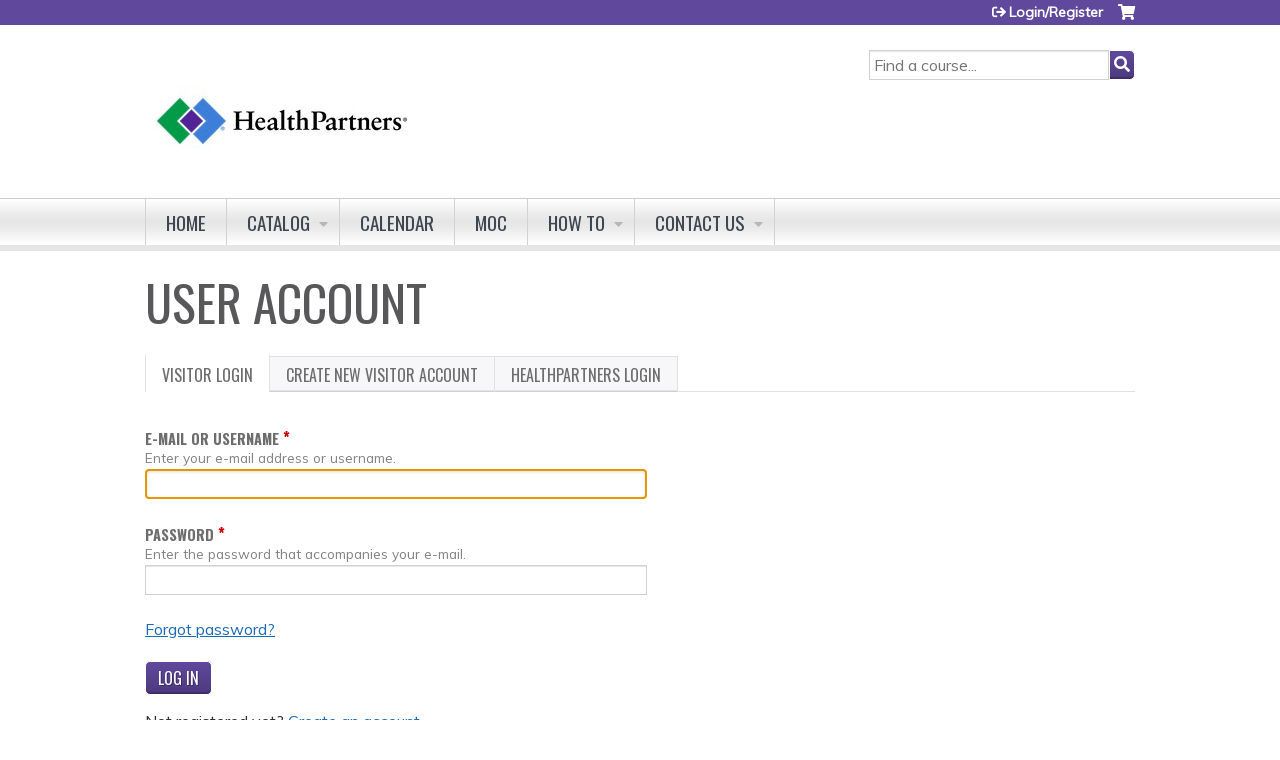

--- FILE ---
content_type: text/html; charset=utf-8
request_url: https://cme.healthpartners.com/user/visitor-login?destination=course-catalog-list%3Fsort_by%3Dfield_course_event_date_value_1%26f%255B0%255D%3Dsell_price%253A%255B0%2520TO%252099%255D%26f%255B1%255D%3Dcourse%25253Acourse_date_open%253A1%26f%255B2%255D%3Dfield_course_format%253A138%26f%255B3%255D%3Dcourse%25253Acourse_credit_types%253Aattendance
body_size: 6804
content:
<!DOCTYPE html>
<!--[if IEMobile 7]><html class="iem7"  lang="en" dir="ltr"><![endif]-->
<!--[if lte IE 6]><html class="lt-ie10 lt-ie9 lt-ie8 lt-ie7"  lang="en" dir="ltr"><![endif]-->
<!--[if (IE 7)&(!IEMobile)]><html class="lt-ie10 lt-ie9 lt-ie8"  lang="en" dir="ltr"><![endif]-->
<!--[if IE 8]><html class="lt-ie10 lt-ie9"  lang="en" dir="ltr"><![endif]-->
<!--[if IE 9]><html class="lt-ie10"  lang="en" dir="ltr"><![endif]-->
<!--[if (gte IE 10)|(gt IEMobile 7)]><!--><html  lang="en" dir="ltr" prefix="content: http://purl.org/rss/1.0/modules/content/ dc: http://purl.org/dc/terms/ foaf: http://xmlns.com/foaf/0.1/ og: http://ogp.me/ns# rdfs: http://www.w3.org/2000/01/rdf-schema# sioc: http://rdfs.org/sioc/ns# sioct: http://rdfs.org/sioc/types# skos: http://www.w3.org/2004/02/skos/core# xsd: http://www.w3.org/2001/XMLSchema#"><!--<![endif]-->

<head>
  <!--[if IE]><![endif]-->
<meta charset="utf-8" />
<link rel="shortcut icon" href="https://cme.healthpartners.com/sites/default/files/images-mark-hp-logo_0.png" type="image/png" />
<meta name="generator" content="Drupal 7 (https://www.drupal.org)" />
<link rel="canonical" href="https://cme.healthpartners.com/user/visitor-login" />
<link rel="shortlink" href="https://cme.healthpartners.com/user/visitor-login" />
  <title>User account | HealthPartners</title>

      <meta name="MobileOptimized" content="width">
    <meta name="HandheldFriendly" content="true">
    <meta name="viewport" content="width=device-width">
  
  <link type="text/css" rel="stylesheet" href="https://cme.healthpartners.com/sites/default/files/css/css_kShW4RPmRstZ3SpIC-ZvVGNFVAi0WEMuCnI0ZkYIaFw.css" media="all" />
<link type="text/css" rel="stylesheet" href="https://cme.healthpartners.com/sites/default/files/css/css_NXti8f1KG_3PtT4IIc0U3jDor0MbcpVCy5HvGkHBurk.css" media="screen" />
<link type="text/css" rel="stylesheet" href="https://cme.healthpartners.com/sites/default/files/css/css_oUiZ_tu0RsrY5h5KZfnzRqEkwyclT1bfxfPHYUL8yBI.css" media="all" />
<link type="text/css" rel="stylesheet" href="https://cme.healthpartners.com/sites/default/files/css/css_jENQOQqZCRFGZK__DTefxYiXR2RUf03k1ugj3_Vg7vk.css" media="all" />
<link type="text/css" rel="stylesheet" href="//netdna.bootstrapcdn.com/font-awesome/4.0.3/css/font-awesome.min.css" media="all" />
<link type="text/css" rel="stylesheet" href="https://cme.healthpartners.com/sites/default/files/css/css_ZS2-b2OR90SNSwmx4b6lD_sxYOF7eTouurmMLWYxatY.css" media="all" />
<link type="text/css" rel="stylesheet" href="https://cme.healthpartners.com/sites/default/files/css/css_k7o3KdLQMCrobyPIt5KgMrDdeQZ9JqrOHkpscihTXIw.css" media="all" />
<link type="text/css" rel="stylesheet" href="https://cme.healthpartners.com/sites/default/files/css/css_0oyFFrbKIm0udMwbrpq1jIZqsKJCWpBl1g6tMBqwuZQ.css" media="print" />
<link type="text/css" rel="stylesheet" href="//fonts.googleapis.com/css?family=Muli:italic,regular|Oswald:300,700,regular&amp;subset=latin" media="all" />
<link type="text/css" rel="stylesheet" href="https://cme.healthpartners.com/sites/default/files/cpn/global.css?t97ljj" media="all" />
  <script src="/sites/all/modules/contrib/jquery_update/replace/jquery/1.12/jquery.min.js?v=1.12.4"></script>
<script>jQuery.migrateMute=true;jQuery.migrateTrace=false;</script>
<script src="/sites/all/modules/contrib/jquery_update/replace/jquery-migrate/1/jquery-migrate.min.js?v=1"></script>
<script src="/misc/jquery-extend-3.4.0.js?v=1.12.4"></script>
<script src="/misc/jquery-html-prefilter-3.5.0-backport.js?v=1.12.4"></script>
<script src="/misc/jquery.once.js?v=1.2"></script>
<script src="/misc/drupal.js?t97ljj"></script>
<script>jQuery.extend(Drupal.settings, {"basePath":"\/","pathPrefix":"","setHasJsCookie":0,"ajaxPageState":{"theme":"ce","theme_token":"KIMi5x-Yy7K4TVdmeymUHRZrbh7TAAZgKq2VCXIvhtA","js":{"sites\/all\/modules\/contrib\/jquery_update\/replace\/jquery\/1.12\/jquery.min.js":1,"sites\/all\/modules\/contrib\/jquery_update\/replace\/jquery-migrate\/1\/jquery-migrate.min.js":1,"misc\/jquery-extend-3.4.0.js":1,"misc\/jquery-html-prefilter-3.5.0-backport.js":1,"misc\/jquery.once.js":1,"misc\/drupal.js":1,"sites\/all\/modules\/contrib\/tipsy\/javascripts\/jquery.tipsy.js":1,"sites\/all\/modules\/contrib\/tipsy\/javascripts\/tipsy.js":1,"sites\/all\/modules\/contrib\/jquery_update\/replace\/ui\/external\/jquery.cookie.js":1,"misc\/form-single-submit.js":1,"sites\/all\/modules\/custom\/calendar_plus\/js\/jquery.equalheights.js":1,"sites\/all\/modules\/features\/ethosce_admin\/ethosce-admin.js":1,"sites\/all\/modules\/features\/ethosce_bi\/ethosce_bi.js":1,"sites\/all\/modules\/features\/ethosce_faculty_management\/ethosce_faculty_management.js":1,"sites\/all\/modules\/features\/ethosce_site\/ethosce_site.js":1,"sites\/all\/modules\/features\/ethosce_slideshow\/js\/ethosce_slideshow.js":1,"sites\/all\/modules\/custom\/upload_progress\/js\/upload_progress.js":1,"sites\/all\/modules\/contrib\/pdm\/pdm.js":1,"sites\/all\/modules\/features\/ethosce_courses\/js\/vertical_steps.js":1,"https:\/\/kit.fontawesome.com\/a38c5c05f8.js":1,"sites\/all\/modules\/contrib\/mmenu\/js\/mmenu.js":1,"sites\/all\/libraries\/mmenu\/hammer\/hammer.js":1,"sites\/all\/libraries\/mmenu\/jquery.hammer\/jquery.hammer.js":1,"sites\/all\/libraries\/mmenu\/main\/src\/js\/jquery.mmenu.min.all.js":1,"sites\/all\/themes\/ce\/js\/ce.js":1},"css":{"modules\/system\/system.base.css":1,"modules\/system\/system.menus.css":1,"modules\/system\/system.messages.css":1,"modules\/system\/system.theme.css":1,"sites\/all\/modules\/contrib\/tipsy\/stylesheets\/tipsy.css":1,"modules\/book\/book.css":1,"sites\/all\/modules\/contrib\/calendar\/css\/calendar_multiday.css":1,"sites\/all\/modules\/custom\/calendar_plus\/css\/calendar_plus.css":1,"modules\/comment\/comment.css":1,"sites\/all\/modules\/contrib\/date\/date_repeat_field\/date_repeat_field.css":1,"sites\/all\/modules\/features\/ethosce_admin\/ethosce-admin.css":1,"sites\/all\/modules\/features\/ethosce_bi\/ethosce_bi.css":1,"sites\/all\/modules\/features\/ethosce_faculty_management\/ethosce_faculty_management.css":1,"sites\/all\/modules\/features\/ethosce_warpwire\/ethosce_warpwire.css":1,"modules\/field\/theme\/field.css":1,"modules\/node\/node.css":1,"modules\/poll\/poll.css":1,"sites\/all\/modules\/contrib\/quiz\/quiz.css":1,"sites\/all\/modules\/contrib\/relation_add\/relation_add.css":1,"modules\/search\/search.css":1,"sites\/all\/modules\/contrib\/ubercart\/uc_order\/uc_order.css":1,"sites\/all\/modules\/contrib\/ubercart\/uc_product\/uc_product.css":1,"sites\/all\/modules\/contrib\/ubercart\/uc_store\/uc_store.css":1,"modules\/user\/user.css":1,"sites\/all\/modules\/contrib\/views\/css\/views.css":1,"sites\/all\/modules\/contrib\/media\/modules\/media_wysiwyg\/css\/media_wysiwyg.base.css":1,"sites\/all\/modules\/contrib\/ctools\/css\/ctools.css":1,"\/\/netdna.bootstrapcdn.com\/font-awesome\/4.0.3\/css\/font-awesome.min.css":1,"sites\/all\/modules\/contrib\/panels\/css\/panels.css":1,"sites\/all\/modules\/contrib\/pdm\/pdm.css":1,"sites\/all\/modules\/contrib\/views_tooltip\/views_tooltip.css":1,"sites\/all\/modules\/contrib\/navbar_extras\/modules\/navbar_shiny\/css\/navbar_shiny.css":1,"sites\/all\/libraries\/mmenu\/main\/src\/css\/jquery.mmenu.all.css":1,"sites\/all\/libraries\/mmenu\/icomoon\/icomoon.css":1,"sites\/all\/modules\/contrib\/mmenu\/themes\/mm-basic\/styles\/mm-basic.css":1,"sites\/all\/themes\/ethosce_base\/system.menus.css":1,"sites\/all\/themes\/ethosce_base\/css\/normalize.css":1,"sites\/all\/themes\/ethosce_base\/css\/wireframes.css":1,"sites\/all\/themes\/ethosce_base\/css\/layouts\/responsive-sidebars.css":1,"sites\/all\/themes\/ethosce_base\/css\/page-backgrounds.css":1,"sites\/all\/themes\/ethosce_base\/css\/tabs.css":1,"sites\/all\/themes\/ethosce_base\/css\/pages.css":1,"sites\/all\/themes\/ethosce_base\/css\/blocks.css":1,"sites\/all\/themes\/ethosce_base\/css\/navigation.css":1,"sites\/all\/themes\/ethosce_base\/css\/views-styles.css":1,"sites\/all\/themes\/ethosce_base\/css\/nodes.css":1,"sites\/all\/themes\/ethosce_base\/css\/comments.css":1,"sites\/all\/themes\/ethosce_base\/css\/forms.css":1,"sites\/all\/themes\/ethosce_base\/css\/fields.css":1,"sites\/all\/themes\/ethosce_base\/css\/print.css":1,"sites\/all\/themes\/ce\/css\/ce.css":1,"sites\/all\/themes\/ce\/css\/ce-media-queries.css":1,"sites\/all\/themes\/ce\/css\/ce-print.css":1,"\/\/fonts.googleapis.com\/css?family=Muli:italic,regular|Oswald:300,700,regular\u0026subset=latin":1,"cpn_global":1}},"uid":0,"warpwire":{"warpwire_url":"https:\/\/30936c2fdb83.warpwire.com\/","warpwire_module_path":"sites\/all\/modules\/custom\/warpwire","warpwire_share_default":1,"warpwire_title_default":1,"warpwire_autoplay_default":0,"warpwire_cc_load_policy_default":0,"warpwire_secure_portal_default":1},"tipsy":{"custom_selectors":[{"selector":".tipsy","options":{"fade":1,"gravity":"w","delayIn":0,"delayOut":0,"trigger":"hover","opacity":"0.8","offset":0,"html":0,"tooltip_content":{"source":"attribute","selector":"title"}}},{"selector":".views-tooltip","options":{"fade":1,"gravity":"autoNS","delayIn":0,"delayOut":0,"trigger":"hover","opacity":"0.8","offset":0,"html":1,"tooltip_content":{"source":"attribute","selector":"tooltip-content"}}}]},"mmenu":{"mmenu_left":{"enabled":"1","title":"Left menu","name":"mmenu_left","blocks":[{"module_delta":"ethosce_search|ethosce_search","menu_parameters":{"min_depth":"1"},"title":"\u003Cnone\u003E","collapsed":"0","wrap":"1","module":"ethosce_search","delta":"ethosce_search"},{"module_delta":"system|main-menu","menu_parameters":{"min_depth":"1"},"title":"\u003Cnone\u003E","collapsed":"0","wrap":"1","module":"system","delta":"main-menu"},{"module_delta":"local_tasks_blocks|menu_local_tasks","menu_parameters":{"min_depth":"1"},"title":"\u003Cnone\u003E","collapsed":"0","wrap":"1","module":"local_tasks_blocks","delta":"menu_local_tasks"}],"options":{"classes":"mm-basic","effects":[],"slidingSubmenus":true,"clickOpen":{"open":true,"selector":"#ethosce-mmenu-toggle"},"counters":{"add":true,"update":true},"dragOpen":{"open":true,"pageNode":"body","threshold":100,"maxStartPos":50},"footer":{"add":false,"content":"","title":"Copyright \u00a92017","update":true},"header":{"add":false,"content":"","title":"Site-Install","update":true},"labels":{"collapse":false},"offCanvas":{"enabled":true,"modal":false,"moveBackground":true,"position":"left","zposition":"front"},"searchfield":{"add":false,"addTo":"menu","search":false,"placeholder":"Search","noResults":"No results found.","showLinksOnly":true}},"configurations":{"clone":false,"preventTabbing":false,"panelNodetype":"div, ul, ol","transitionDuration":400,"classNames":{"label":"Label","panel":"Panel","selected":"Selected","buttonbars":{"buttonbar":"anchors"},"counters":{"counter":"Counter"},"fixedElements":{"fixedTop":"FixedTop","fixedBottom":"FixedBottom"},"footer":{"panelFooter":"Footer"},"header":{"panelHeader":"Header","panelNext":"Next","panelPrev":"Prev"},"labels":{"collapsed":"Collapsed"},"toggles":{"toggle":"Toggle","check":"Check"}},"dragOpen":{"width":{"perc":0.8,"min":140,"max":440},"height":{"perc":0.8,"min":140,"max":880}},"offCanvas":{"menuInjectMethod":"prepend","menuWrapperSelector":"body","pageNodetype":"div","pageSelector":"body \u003E div"}},"custom":[],"position":"left"}},"currentPath":"user\/visitor-login","currentPathIsAdmin":false,"urlIsAjaxTrusted":{"\/search":true,"\/user\/visitor-login?destination=course-catalog-list%3Fsort_by%3Dfield_course_event_date_value_1%26f%255B0%255D%3Dsell_price%253A%255B0%2520TO%252099%255D%26f%255B1%255D%3Dcourse%25253Acourse_date_open%253A1%26f%255B2%255D%3Dfield_course_format%253A138%26f%255B3%255D%3Dcourse%25253Acourse_credit_types%253Aattendance":true},"local_tasks_blocks":{"menu_local_tasks":{"collapsing_block":0,"vanishing_trigger":0,"notext_trigger":0,"prevent_collapse_on_tabchange":1,"start_expanded":1}}});</script>
<script src="/sites/all/modules/contrib/tipsy/javascripts/jquery.tipsy.js?v=0.1.7"></script>
<script src="/sites/all/modules/contrib/tipsy/javascripts/tipsy.js?v=0.1.7"></script>
<script src="/sites/all/modules/contrib/jquery_update/replace/ui/external/jquery.cookie.js?v=67fb34f6a866c40d0570"></script>
<script src="/misc/form-single-submit.js?v=7.102.1"></script>
<script src="/sites/all/modules/custom/calendar_plus/js/jquery.equalheights.js?t97ljj"></script>
<script src="/sites/all/modules/features/ethosce_admin/ethosce-admin.js?t97ljj"></script>
<script src="/sites/all/modules/features/ethosce_bi/ethosce_bi.js?t97ljj"></script>
<script src="/sites/all/modules/features/ethosce_faculty_management/ethosce_faculty_management.js?t97ljj"></script>
<script src="/sites/all/modules/features/ethosce_site/ethosce_site.js?t97ljj"></script>
<script src="/sites/all/modules/features/ethosce_slideshow/js/ethosce_slideshow.js?t97ljj"></script>
<script src="/sites/all/modules/custom/upload_progress/js/upload_progress.js?t97ljj"></script>
<script src="/sites/all/modules/contrib/pdm/pdm.js?t97ljj"></script>
<script src="/sites/all/modules/features/ethosce_courses/js/vertical_steps.js?t97ljj"></script>
<script src="https://kit.fontawesome.com/a38c5c05f8.js"></script>
<script src="/sites/all/modules/contrib/mmenu/js/mmenu.js?t97ljj"></script>
<script src="/sites/all/libraries/mmenu/hammer/hammer.js?t97ljj"></script>
<script src="/sites/all/libraries/mmenu/jquery.hammer/jquery.hammer.js?t97ljj"></script>
<script src="/sites/all/libraries/mmenu/main/src/js/jquery.mmenu.min.all.js?t97ljj"></script>
<script src="/sites/all/themes/ce/js/ce.js?t97ljj"></script>
      <!--[if lt IE 9]>
    <script src="/sites/all/themes/zen/js/html5-respond.js"></script>
    <![endif]-->
  </head>
<body class="html not-front not-logged-in no-sidebars page-user page-user-visitor-login section-user title-length-small title-length-12 not-homepage  no-tabs no-course-sidebar no-search-sidebar no-og-context no-uc-cart not-admin-theme user-non-sso" >
  <div id="wrapper">
    <div id="page-wrapper">
              <p id="skip-link">
          <a href="#main-content" class="element-invisible element-focusable">Jump to content</a>
        </p>
                  
<div id="header-wrapper">
  <header id="header">
    <div id="header-inner" class="clearfix">
              <a href="/" title="Home" rel="home" id="logo"><img src="https://cme.healthpartners.com/sites/default/files/HPlogo%20Color_4.jpg" alt="Home" /></a>
      
              <div id="name-and-slogan">
                      <h1 id="site-name">
              <a href="/" title="Home" rel="home"><span>HealthPartners</span></a>
            </h1>
          
                  </div><!-- /#name-and-slogan -->
            <div id="header-right">
          <div class="header__region region region-header">
    <div id="block-block-1" class="block block-block first odd">

    
  <div class="content">
    <script src="//assets.adobedtm.com/launch-EN0ebf6a04bc484861b020fafc7ab34231.min.js" async></script>  </div>
</div>
<div id="ethosce-user-links-wrapper" class="clearfix">
  <div id="ethosce-mmenu-toggle">Open menu</div>  <div id="uc-cart-link"><a href="/user/login?destination=course-catalog-list%3Fsort_by%3Dfield_course_event_date_value_1%26f%255B0%255D%3Dsell_price%253A%255B0%2520TO%252099%255D%26f%255B1%255D%3Dcourse%25253Acourse_date_open%253A1%26f%255B2%255D%3Dfield_course_format%253A138%26f%255B3%255D%3Dcourse%25253Acourse_credit_types%253Aattendance" class="no-items" data-count="0"><span>Cart</span></a></div>  <div id="block-system-user-menu" class="block block-system block-menu even" role="navigation">
    <div class="content">
      <ul class="menu"><li class="menu__item is-leaf first last leaf"><a href="/user/register?destination=course-catalog-list%3Fsort_by%3Dfield_course_event_date_value_1%26f%255B0%255D%3Dsell_price%253A%255B0%2520TO%252099%255D%26f%255B1%255D%3Dcourse%25253Acourse_date_open%253A1%26f%255B2%255D%3Dfield_course_format%253A138%26f%255B3%255D%3Dcourse%25253Acourse_credit_types%253Aattendance" title="" class="menu__link">Login/Register</a></li>
</ul>    </div>
  </div>
  </div>
<div id="block-ethosce-search-ethosce-search" class="block block-ethosce-search odd">

    
  <div class="content">
    <form action="/search" method="post" id="ethosce-search-form" accept-charset="UTF-8"><div><div class="container-inline form-wrapper" id="edit-ethosce-search"><div class="form-item form-type-textfield form-item-text">
  <div class="field-label"><label  class="element-invisible" for="edit-text">Search</label> </div>
 <input placeholder="Find a course..." type="text" id="edit-text" name="text" value="" size="20" maxlength="128" class="form-text" />
</div>
<input type="submit" id="edit-submit--2" name="op" value="Search" class="form-submit" /></div><input type="hidden" name="form_build_id" value="form-1jFWW_mbAR_gYhg8Qu2yDtq_TxCNPURWN8t6rLsyN8Y" />
<input type="hidden" name="form_id" value="ethosce_search_form" />
</div></form>  </div>
</div>
<div id="block-service-links-service-links-not-node" class="block block-service-links last even">

    <h3 class="block__title block-title">Bookmark/Search this post</h3>
  
  <div class="content">
    <div class="service-links"><div class="item-list"><ul><li class="first"><a href="https://www.facebook.com/sharer.php?u=https%3A//cme.healthpartners.com/user/visitor-login&amp;t=User%20account" title="Share on Facebook" class="service-links-facebook" rel="nofollow" target="_blank"><img typeof="foaf:Image" src="https://cme.healthpartners.com/sites/all/themes/ce/css/images/facebook.png" alt="Facebook logo" /> Facebook</a></li>
<li><a href="https://x.com/intent/post?url=https%3A//cme.healthpartners.com/user/visitor-login&amp;text=User%20account" title="Share this on X" class="service-links-twitter" rel="nofollow" target="_blank"><img typeof="foaf:Image" src="https://cme.healthpartners.com/sites/all/themes/ce/css/images/twitter.png" alt="X logo" /> X</a></li>
<li><a href="https://www.linkedin.com/shareArticle?mini=true&amp;url=https%3A//cme.healthpartners.com/user/visitor-login&amp;title=User%20account&amp;summary=&amp;source=HealthPartners" title="Publish this post to LinkedIn" class="service-links-linkedin" rel="nofollow" target="_blank"><img typeof="foaf:Image" src="https://cme.healthpartners.com/sites/all/themes/ce/css/images/linkedin.png" alt="LinkedIn logo" /> LinkedIn</a></li>
<li class="last"><a href="https://cme.healthpartners.com/forward?path=user/visitor-login" title="Send to a friend" class="service-links-forward" rel="nofollow" target="_blank"><img typeof="foaf:Image" src="https://cme.healthpartners.com/sites/all/themes/ce/css/images/forward.png" alt="Forward logo" /> Forward</a></li>
</ul></div></div>  </div>
</div>
  </div>
      </div>
    </div><!--/#header-inner-->
  </header>

  <div id="navigation-outer">
    <div id="navigation">
      <div id="topnav-inner">
                  <nav id="main-menu">
            <ul class="menu"><li class="menu__item is-leaf first leaf"><a href="/" title="" class="menu__link">Home</a></li>
<li class="menu__item is-expanded expanded"><a href="/courses" class="menu__link">Catalog</a><ul class="menu"><li class="menu__item is-leaf first leaf"><a href="/course-catalog-list?sort_by=field_course_event_date_value_1" title="" class="menu__link">Course Catalog</a></li>
<li class="menu__item is-leaf last leaf"><a href="https://cme.healthpartners.com/series" title="" class="menu__link">Series</a></li>
</ul></li>
<li class="menu__item is-leaf leaf"><a href="/calendar" class="menu__link">Calendar</a></li>
<li class="menu__item is-leaf leaf"><a href="/content/moc" class="menu__link">MOC</a></li>
<li class="menu__item is-expanded expanded"><a href="/content/user-tutorials" class="menu__link">How to</a><ul class="menu"><li class="menu__item is-leaf first leaf"><a href="/content/creating-profile" class="menu__link">Create profile</a></li>
<li class="menu__item is-leaf leaf"><a href="/content/claiming-credit" class="menu__link">Claim Credit</a></li>
<li class="menu__item is-leaf last leaf"><a href="/content/transcript" class="menu__link">Print Transcript</a></li>
</ul></li>
<li class="menu__item is-expanded last expanded"><a href="/contact-us" title="" class="menu__link">Contact us</a><ul class="menu"><li class="menu__item is-leaf first leaf"><a href="/contact-us" title="" class="menu__link">Questions?</a></li>
<li class="menu__item is-leaf last leaf"><a href="/content/cancellation-policy" class="menu__link">Cancellations</a></li>
</ul></li>
</ul>          </nav>
        
      </div><!--/#topnav-inner-->
    </div><!-- /#navigation -->

          <div id="crumbs">
        <div id="crumbs-inner" class="clearfix">
          <div id="breadcrumb-container">
            <h2 class="element-invisible">You are here</h2><div class="breadcrumb"><a href="/">Home</a> » <a href="/user">User account</a></div>          </div>
        </div>
      </div>
      </div><!-- /#navigation-outer -->


      <div id="title-container">
      <div id="title-container-inner" class="clearfix">
                                  <h1 class="title" id="page-title">User account</h1>
                      </div>
    </div>
  
</div><!--/#header-wrapper-->

<div id="page">
  <div id="main-wrapper">
    <div id="main">
      
      <div id="tabs-container" class="tabs tabs-outer"><h2 class="element-invisible">Primary tabs</h2><ul class="tabs-primary tabs primary"><li class="tabs-primary__tab is-active"><a href="/user/visitor-login" class="tabs-primary__tab-link is-active active">Visitor login <span class="element-invisible">(active tab)</span></a></li>
<li class="tabs-primary__tab"><a href="/user/visitor-register" class="tabs-primary__tab-link">Create new visitor account</a></li>
<li class="tabs-primary__tab"><a href="/user" class="tabs-primary__tab-link">HealthPartners login</a></li>
</ul></div>      <div id="content" class="column" role="main">
                        <a id="main-content"></a>
                <div id="content-area">
                                        


<form action="/user/visitor-login?destination=course-catalog-list%3Fsort_by%3Dfield_course_event_date_value_1%26f%255B0%255D%3Dsell_price%253A%255B0%2520TO%252099%255D%26f%255B1%255D%3Dcourse%25253Acourse_date_open%253A1%26f%255B2%255D%3Dfield_course_format%253A138%26f%255B3%255D%3Dcourse%25253Acourse_credit_types%253Aattendance" method="post" id="user-login" accept-charset="UTF-8"><div><input type="hidden" name="form_build_id" value="form-nbkZHypP_hPXv7Da2hWcfSuqL_Gu98XcglO5_ZxCVJ0" />
<input type="hidden" name="form_id" value="user_login" />
<div class="form-item form-type-textfield form-item-name" aria-describedby="edit-name-description">
  <div class="field-label"><label  for="edit-name">E-mail or username</label> <span class="form-required" title="This field is required.">*</span></div>
<div class="description" id="edit-name-description">Enter your e-mail address or username.</div>
 <input autofocus="autofocus" type="text" id="edit-name" name="name" value="" size="60" maxlength="60" class="form-text required" />
</div>
<div class="form-item form-type-password form-item-pass" aria-describedby="edit-pass-description">
  <div class="field-label"><label  for="edit-pass">Password</label> <span class="form-required" title="This field is required.">*</span></div>
<div class="description" id="edit-pass-description">Enter the password that accompanies your e-mail.</div>
 <input type="password" id="edit-pass" name="pass" size="60" maxlength="128" class="form-text required" />
</div>
<p id="forgot-password-link"><a href="/user/password?destination=course-catalog-list%3Fsort_by%3Dfield_course_event_date_value_1%26f%255B0%255D%3Dsell_price%253A%255B0%2520TO%252099%255D%26f%255B1%255D%3Dcourse%25253Acourse_date_open%253A1%26f%255B2%255D%3Dfield_course_format%253A138%26f%255B3%255D%3Dcourse%25253Acourse_credit_types%253Aattendance">Forgot password?</a></p><div class="form-actions form-wrapper" id="edit-actions"><input type="submit" id="edit-submit" name="op" value="Log in" class="form-submit" /></div><p id="register-link">Not registered yet? <a href="/user/register?destination=course-catalog-list%3Fsort_by%3Dfield_course_event_date_value_1%26f%255B0%255D%3Dsell_price%253A%255B0%2520TO%252099%255D%26f%255B1%255D%3Dcourse%25253Acourse_date_open%253A1%26f%255B2%255D%3Dfield_course_format%253A138%26f%255B3%255D%3Dcourse%25253Acourse_credit_types%253Aattendance">Create an account</a></p></div></form>                  </div>
              </div><!-- /#content -->

      
                </div><!-- /#main -->
  </div><!-- /#main-wrapper -->

</div><!-- /#page -->

<footer id="footer">
  <div id="footer-inner" class="clearfix">
    <p> </p><table border="0" cellpadding="0" style="border-spacing:0px; margin:auto; width:1000px"><tbody><tr><td style="vertical-align:top; width:600px"><p><img style="height: 33px; width: 180px; float: left;" class="media-element file-wysiwyg" data-delta="2" typeof="foaf:Image" src="https://cme.healthpartners.com/sites/default/files/HP-1H-rgb_0.png" width="180" height="33" alt="" /></p><p> </p><p>© 2026 HealthPartners</p><p><a href="https://www.healthpartners.com/" target="_blank">healthpartners.com</a></p><p> </p><p> </p></td><td><p><strong>HealthPartners</strong></p><p><a href="https://www.healthpartners.com/about/">About</a></p><p><a href="https://www.healthpartners.com/accessibility-statement/">Accessibility</a></p><p><a href="https://www.healthpartners.com/hp/legal-notices/privacy/index.html">Privacy Policy</a></p><p><a href="https://www.healthpartners.com/hp/legal-notices/privacy-practices/index.html">Notice of privacy practices</a></p><p><a href="https://www.healthpartners.com/hp/legal-notices/terms/index.html">Terms &amp; Conditions</a></p><p><a href="https://www.healthpartners.com/hp/legal-notices/nondiscrimination/index.html">Nondiscrimination Notice</a></p></td></tr></tbody></table><p> </p>    <a id="ethosce-footer-callout" href="https://www.ethosce.com">Powered by the EthosCE Learning Management System, a continuing education LMS.</a>
  </div>
</footer>



    </div>
      <div class="region region-page-bottom">
    
<nav id="mmenu_left" class="mmenu-nav clearfix">
  <ul>
                                    <li class="mmenu-block-wrap"><span><div id="block-ethosce-search-ethosce-search--2" class="block block-ethosce-search first odd">

    
  <div class="content">
    <form action="/search" method="post" id="ethosce-search-form--3" accept-charset="UTF-8"><div><div class="container-inline form-wrapper" id="edit-ethosce-search--3"><div class="form-item form-type-textfield form-item-text">
  <div class="field-label"><label  class="element-invisible" for="edit-text--3">Search</label> </div>
 <input placeholder="Find a course..." type="text" id="edit-text--3" name="text" value="" size="20" maxlength="128" class="form-text" />
</div>
<input type="submit" id="edit-submit--4" name="op" value="Search" class="form-submit" /></div><input type="hidden" name="form_build_id" value="form-_qo-6xiZNw_otoIOgoZvU_drrsym_ROH9DufXIDMNyc" />
<input type="hidden" name="form_id" value="ethosce_search_form" />
</div></form>  </div>
</div>
</span></li>
                                                  <li class="mmenu-block-wrap"><span><ul class="mmenu-mm-list-level-1"><li class="mmenu-mm-list-mlid-1942 mmenu-mm-list-path-front"><a href="/" class="mmenu-mm-list "><i class="icon-home"></i><span class="mmenu-block-title">Home</span></a></li><li class="mmenu-mm-list-mlid-1104 mmenu-mm-list-path-courses"><a href="/courses" class="mmenu-mm-list "><i class="icon-list2"></i><span class="mmenu-block-title">Catalog</span></a><ul class="mmenu-mm-list-level-2"><li class="mmenu-mm-list-mlid-1105 mmenu-mm-list-path-course-catalog-list"><a href="/course-catalog-list?sort_by=field_course_event_date_value_1" class="mmenu-mm-list "><i class="icon-list2"></i><span class="mmenu-block-title">Course Catalog</span></a></li><li class="mmenu-mm-list-mlid-7746 mmenu-mm-list-path-https:--cme.healthpartners.com-series"><a href="https://cme.healthpartners.com/series" class="mmenu-mm-list "><i class="icon-list2"></i><span class="mmenu-block-title">Series</span></a></li></ul></li><li class="mmenu-mm-list-mlid-1107 mmenu-mm-list-path-calendar"><a href="/calendar" class="mmenu-mm-list "><i class="icon-list2"></i><span class="mmenu-block-title">Calendar</span></a></li><li class="mmenu-mm-list-mlid-7748 mmenu-mm-list-path-node-396"><a href="/content/moc" class="mmenu-mm-list "><i class="icon-list2"></i><span class="mmenu-block-title">MOC</span></a></li><li class="mmenu-mm-list-mlid-7751 mmenu-mm-list-path-node-407"><a href="/content/user-tutorials" class="mmenu-mm-list "><i class="icon-list2"></i><span class="mmenu-block-title">How to</span></a><ul class="mmenu-mm-list-level-2"><li class="mmenu-mm-list-mlid-7749 mmenu-mm-list-path-node-405"><a href="/content/creating-profile" class="mmenu-mm-list "><i class="icon-list2"></i><span class="mmenu-block-title">Create profile</span></a></li><li class="mmenu-mm-list-mlid-7750 mmenu-mm-list-path-node-406"><a href="/content/claiming-credit" class="mmenu-mm-list "><i class="icon-list2"></i><span class="mmenu-block-title">Claim Credit</span></a></li><li class="mmenu-mm-list-mlid-7752 mmenu-mm-list-path-node-408"><a href="/content/transcript" class="mmenu-mm-list "><i class="icon-list2"></i><span class="mmenu-block-title">Print Transcript</span></a></li></ul></li><li class="mmenu-mm-list-mlid-1943 mmenu-mm-list-path-node-2"><a href="/contact-us" class="mmenu-mm-list "><i class="icon-list2"></i><span class="mmenu-block-title">Contact us</span></a><ul class="mmenu-mm-list-level-2"><li class="mmenu-mm-list-mlid-10824 mmenu-mm-list-path-node-2"><a href="/contact-us" class="mmenu-mm-list "><i class="icon-list2"></i><span class="mmenu-block-title">Questions?</span></a></li><li class="mmenu-mm-list-mlid-10822 mmenu-mm-list-path-node-6015"><a href="/content/cancellation-policy" class="mmenu-mm-list "><i class="icon-list2"></i><span class="mmenu-block-title">Cancellations</span></a></li></ul></li></ul></span></li>
                                                  <li class="mmenu-block-wrap"><span><div id="block-local-tasks-blocks-menu-local-tasks" class="block block-local-tasks-blocks even">

    
  <div class="content">
    <div class="tabs"><h2 class="element-invisible">Primary tabs</h2><ul class="tabs-primary tabs primary"><li class="tabs-primary__tab is-active"><a href="/user/visitor-login" class="tabs-primary__tab-link is-active active">Visitor login <span class="element-invisible">(active tab)</span></a></li>
<li class="tabs-primary__tab"><a href="/user/visitor-register" class="tabs-primary__tab-link">Create new visitor account</a></li>
<li class="tabs-primary__tab"><a href="/user" class="tabs-primary__tab-link">HealthPartners login</a></li>
</ul></div>  </div>
</div>
</span></li>
                    </ul>
</nav>
  </div>
  </div>
</body>
</html>
